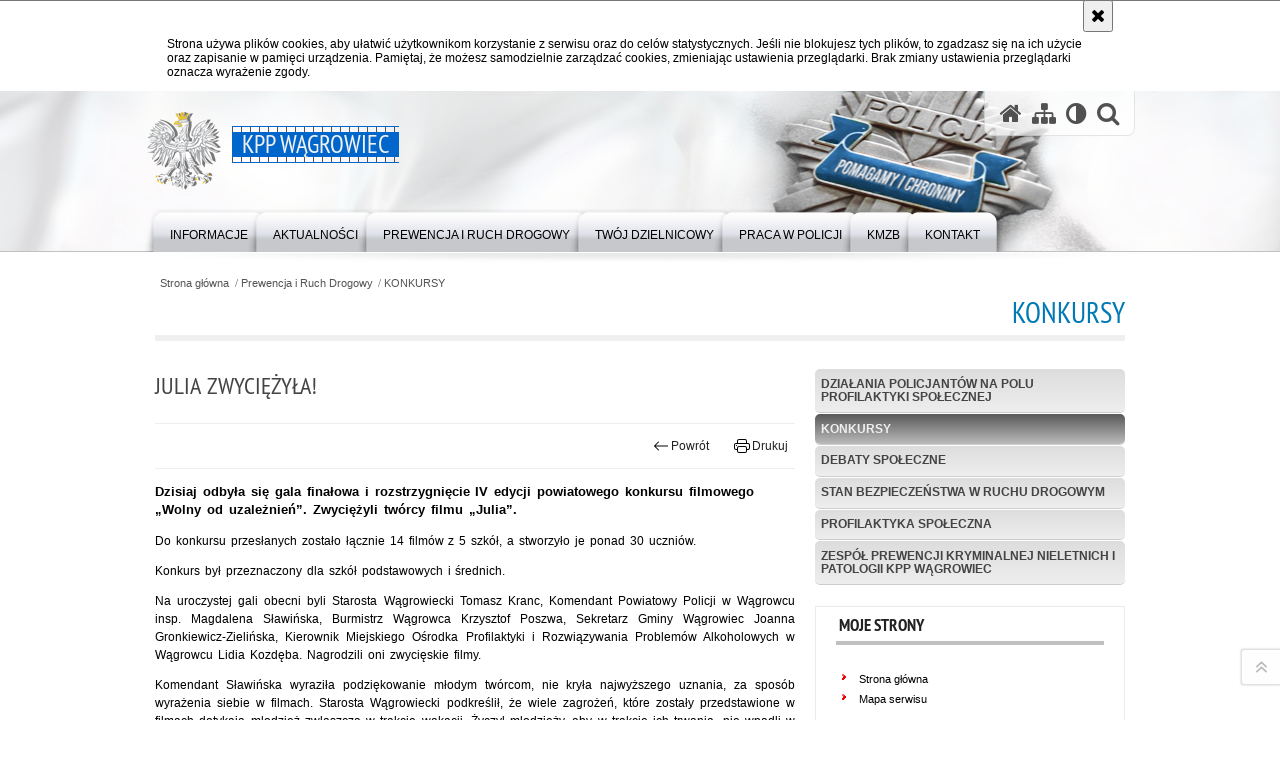

--- FILE ---
content_type: text/html; charset=UTF-8
request_url: https://wagrowiec.policja.gov.pl/w28/prewencja-i-ruch-drogow/konkursy/199649,Julia-zwyciezyla.html
body_size: 7518
content:
<!DOCTYPE html>
<html lang="pl">
  <head>
    <meta charset="UTF-8"/>
    <meta name="description" content="Julia zwyciężyła! - KONKURSY -  Dzisiaj odbyła się gala finałowa i rozstrzygnięcie IV edycji powiatowego konkursu filmowego „Wolny od uzależnień”. Zwyciężyli twórcy filmu „Julia”."/>
    <meta name="keywords" content=""/>
    <meta name="robots" content="Index, Follow"/>
    <meta name="author" content="KPP Wągrowiec"/>
    <meta property="og:site_name" content="KPP Wągrowiec" />
    <meta property="og:title" content="Julia zwyciężyła!" />
    <meta property="og:description" content="Dzisiaj odbyła się gala finałowa i rozstrzygnięcie IV edycji powiatowego konkursu filmowego „Wolny od uzależnień”. Zwyciężyli twórcy filmu „Julia”." />
    <meta name="deklaracja-dostępności" content="https://wagrowiec.policja.gov.pl/w28/informacje/deklaracja-dostepnosci" />
    <meta property="og:type" content="article" />
    <meta property="og:image" content="https://wagrowiec.policja.gov.pl/dokumenty/zalaczniki/336/oryginal/336-216066.jpg" />
    <meta name="viewport" content="width=device-width, initial-scale=1.0" />
            
    <title>Julia zwyciężyła! - KONKURSY -  KPP Wągrowiec</title> 
    <link rel="shortcut icon" href="https://wagrowiec.policja.gov.pl/favicon.ico" />
    
    <link href="/img/forum/forum.css" type="text/css" rel="stylesheet" />
    <link href="/webfonts/awesome-4.7/css/font-awesome.min.css" type="text/css" rel="stylesheet" />
    <link href="/script/baguetteBox/baguetteBox.min.css" type="text/css" rel="stylesheet" />
    <link href="/script/mootools/vlaCalendar/styles/vlaCal-v2.11.css" type="text/css" media="screen" rel="stylesheet" />
    <link href="/script/mootools/galeria/media2015.css" type="text/css" rel="stylesheet" />
    
    <link href="/dokumenty/szablony/dynamic/336/336-39644.css?1769054406" type="text/css" rel="stylesheet" />
    <link href="/script/video/video-js/stable/video-js.min.css" rel="stylesheet" type="text/css" />    

                                <script src="/script/video/video-js/stable/video.min.js"></script>
<script src="/script/video/video-js/stable/lang/pl.js"></script>
<script src="/script/lite-youtube/lite-youtube.js" type="module"></script>    
                                            <script src="/dokumenty/szablony/dynamic/336/336-27188.js?v=0.347"></script>
    <script>
		window.addEvent('domready', function() { 
      		Ellipsis({
          		class: '.media strong',
          		lines: 5
        	});
      		if ($('navmenu')) {
      			var mooDropMenu = new dropMenu($('navmenu'));
      		};
		});
	</script>
    
	    
    <!--[if lt IE 9]>
		<script  src="/script/html5/html5shiv.js"></script>
	<![endif]-->
    
  </head>
  <body class="bg">
    <div id="menu-scroll"></div>
    
    <!-- WCAG opcje -->
    <ul class="nav">
      <li><a href="#menu">Przejdź do menu głównego</a></li>
      <li><a href="#wtxt">Przejdź do treści</a></li>
      <li><a href="#search" id="szukaj-button-wai" aria-controls="search">Przejdź do wyszukiwarki</a></li>
      <li><a href="/w28/mapa">Mapa strony</a></li>
    </ul>
    <!-- .WCAG opcje -->
  
    
    <div id="page">
      
      <!-- header -->
      <div id="header-wrapper">
        <header>
          <div class="inside">
            <h1 id="header-logo"><a href="/" title="Strona główna"><span></span><strong><span class="hide">Julia zwyciężyła! - KONKURSY - </span>KPP Wągrowiec</strong></a></h1>
            <!-- header opcje -->
            <div id="header-options">
              <ul>
                <li><a href="https://wagrowiec.policja.gov.pl" aria-label="Strona główna serwisu KPP Wągrowiec"><i class="fa fa-home"></i></a></li>
                <li><a href="/w28/mapa" aria-label="Mapa serwisu"><i class="fa fa-sitemap"></i></a></li>
                <li><a href="/w28/wai" aria-label="Wersja tekstowa"><i class="fa fa-adjust"></i></a></li>
                <li class="szukaj-buttton-init"><a href="#search" id="szukaj-button" aria-controls="search" aria-expanded="false"><i class="fa fa-search"></i><span class="sr-only">Otwórz wyszukiwarkę</span></a></li>
              </ul>
              
              <nav id="mobileMenu">
                <a href="#" id="mobileMenuBtn" role="button" aria-controls="menu" aria-expanded="false">
                  <span class="sr-only">Menu</span><i class="fa fa-reorder"></i>
                </a>
              </nav>
              
            </div>
            <!-- header opcje. -->
            
            <!-- search -->
            <div id="search" class="search" tabindex="-1" aria-activedescendant="search-header">
              <div class="search__row">
                <div class="search_col">
                  <h2 class="search__header">Wyszukiwarka</h2>
                  <button id="szukaj-button-close" class="search__delete_btn">
                    <i class="fa fa-times-circle-o"></i>
                    <span class="sr-only">Zamknij wyszukiwarkę</span>
                  </button>
                </div>
              </div>
              <div class="search__row">
                <div class="search_col">
                  <form action="/w28/szukaj" method="post" class="search__form">
                    <div class="search__fieldset">
                      <label for="szukajg" class="sr-only">szukaj</label>
                      <input type="text" id="szukajg" class="search__input" name="szukaj" placeholder="wpisz szukaną frazę" value="" />
                      <button type="submit" class="search__btn">
                        <span class="sr-only">Szukaj</span><i class="fa fa-search"></i>
                      </button>
                    </div>
                    <div class="clear"></div>
                    <div>
                      <p><a href="/w28/szukaj">Wyszukiwarka zaawansowana</a></p>
                    </div>
                  </form>
                  
                </div>
              </div>
            </div>
            <!-- search. -->
            
          </div>
          <!-- menu -->
          <nav id="menu" aria-label="Menu główne">
            <div class="inside">
              
<ul id="navmenu" class="mainmenu">
					<li><a href="/w28/informacje" target="_top" ><strong><span>Informacje</span></strong></a>
        					<ul class="submenu">
							        <li><a href="/w28/informacje/kierownictwo-jednostki" target="_top" >Kierownictwo jednostki </a>
        				</li>
			        <li><a href="/w28/informacje/dane-teleadresowe" target="_top" >Dane teleadresowe </a>
        				</li>
			        <li><a href="/w28/informacje/podlegle-jednostki" target="_top" >Podległe jednostki </a>
        				</li>
			        <li><a href="/w28/informacje/dane-osobowe" target="_top" >Dane osobowe </a>
        				</li>
			        <li><a href="/w28/informacje/inspektor-ochrony-dan" target="_top" aria-label="Inspektor Ochrony Danych w Komendzie Powiatowej Policji w Wągrowcu 
nadkom. Robert Goncerzewicz
tel. 67 26 81 206">Inspektor Ochrony Danych </a>
        				</li>
			        <li><a href="/w28/informacje/deklaracja-dostepnosci" target="_top" >Deklaracja Dostępności </a>
        				</li>
			        <li><a href="/w28/informacje/informacje-o-wydzialach" target="_top" aria-label=".">Informacje o wydziałach </a>
        				</li>
			        <li><a href="/w28/informacje/opis-regionu" target="_top" >Opis Regionu </a>
        				</li>
			        <li><a href="/w28/informacje/poszukujemy-1" target="_top" >Poszukujemy </a>
        				</li>
			        <li><a href="/w28/informacje/informacje-dla-kandydat" target="_top" >Informacje dla kandydatów do służby </a>
        				</li>
			        <li><a href="/w28/informacje/dobor-na-stanowiska-wew" target="_top" >Dobór na stanowiska wewnętrzne </a>
        				</li>
			        <li><a href="/w28/informacje/skargi-i-wnioski-ochrona-sygna" target="_top" >Skargi i wnioski, ochrona sygnalistów </a>
        				</li>
			        <li><a href="/w28/informacje/zt-nszz-policjantow" target="_top" >ZT NSZZ Policjantów </a>
        				</li>
			        <li><a href="/w28/informacje/z-zycia-jednostki" target="_top" >Z życia jednostki </a>
        				</li>
			        <li><a href="/w28/informacje/grupa-realizacyjna-nasz" target="_top" >Grupa Realizacyjna Naszej Jednostki </a>
        				</li>
			        <li><a href="/w28/informacje/informacje-dla-osob-z-niepelno" target="_top" >INFORMACJE DLA OSÓB Z NIEPEŁNOSPRAWNOŚCIĄ </a>
        				</li>
				</ul>		
				</li>
					<li><a href="/w28/aktualnosci" target="_top" ><strong><span>Aktualności</span></strong></a>
        				</li>
					<li><a href="/w28/prewencja-i-ruch-drogow" target="_top" ><strong><span>Prewencja i Ruch Drogowy</span></strong></a>
        					<ul class="submenu">
							        <li><a href="/w28/prewencja-i-ruch-drogow/dzial" target="_top" >Działania policjantów na polu profilaktyki społecznej </a>
        				</li>
			        <li><a href="/w28/prewencja-i-ruch-drogow/konkursy" target="_top" aria-label="INFORMACJE O KONKURSACH ORGANIZOWANYCH PRZEZ KPP WĄGROWIEC">KONKURSY </a>
        				</li>
			        <li><a href="/w28/prewencja-i-ruch-drogow/debaty-spoleczne" target="_top" >Debaty społeczne </a>
        				</li>
			        <li><a href="/w28/prewencja-i-ruch-drogow/stan-bezpieczenstwa-w-r" target="_top" >Stan bezpieczeństwa w ruchu drogowym </a>
        				</li>
			        <li><a href="/w28/prewencja-i-ruch-drogow/profilaktyka-spoleczna" target="_top" >Profilaktyka Społeczna </a>
        				</li>
			        <li><a href="/w28/prewencja-i-ruch-drogow/zespol-prewencji-krymin" target="_top" >Zespół Prewencji Kryminalnej Nieletnich i Patologii KPP Wągrowiec </a>
        				</li>
				</ul>		
				</li>
					<li><a href="/w28/twoj-dzielnicowy" target="_top" aria-label="Informacje o dzielnicowych powiatu wągrowieckiego"><strong><span>Twój dzielnicowy</span></strong></a>
        				</li>
					<li><a href="https://wagrowiec.policja.gov.pl/w28/informacje/informacje-dla-kandydat/251812,KIEDY-I-GDZIE-MOZESZ-SKLADAC-DOKUMENTY.html" target="_blank" ><strong><span>Praca w Policji</span></strong></a>
        				</li>
					<li><a href="https://mapy.geoportal.gov.pl/iMapLite/KMZBPublic.html" target="_blank" ><strong><span>KMZB</span></strong></a>
        				</li>
					<li><a href="/w28/kontakt" target="_top" ><strong><span>Kontakt</span></strong></a>
        					<ul class="submenu">
							        <li><a href="/w28/kontakt/komend" target="_top" >Komenda Powiatowa Policji w Wągrowcu </a>
        				</li>
			        <li><a href="/w28/kontakt/komisariat-policji-w-sk-1" target="_top" >Komisariat Policji w Skokach </a>
        				</li>
			        <li><a href="/w28/kontakt/posterunek-policji-w-go" target="_top" >Posterunek Policji w Gołańczy </a>
        				</li>
			        <li><a href="/w28/kontakt/oficer-prasowy" target="_top" >Oficer Prasowy </a>
        				</li>
				</ul>		
				</li>
	</ul>            </div>
          </nav>
          <!-- menu. -->
        </header>
      </div>
      <div class="clear"></div>
      <!--  header. -->
      
      <!--  content  -->
<div id="content">
  
  <div id="sciezka-navi"><ul id="sciezka-naviUl">
<li><a href="/w28/">Strona główna</a></li>

  <li><span></span><a href="/w28/prewencja-i-ruch-drogow">Prewencja i Ruch Drogowy</a></li>

  <li><span></span><a href="/w28/prewencja-i-ruch-drogow/konkursy">KONKURSY</a></li>

</ul> </div>
  <div class="naglowekBig">
  <h2>KONKURSY</h2> 
  <div id="text-size">
    <p>Rozmiar czcionki</p>
    <div class="button"><a href="#" title="Czcionka normalna" class="a tips" id="resize12"><span></span>czcionka normalna</a></div>
    <div class="button"><a href="#" title="Czcionka średnia" class="aa tips" id="resize14"><span></span>czcionka średnia</a></div>
    <div class="button"><a href="#" title="Czcionka duża" class="aaa tips" id="resize16"><span></span>czcionka duża</a></div>
  </div>
</div>
  
  <!--  content-left  -->
  <nav id="mobileDodatkowe"><a href="#" class="button">&darr; Pokaż informacje dodatkowe &darr;</a></nav>
  <aside class="subLeft" id="mobileDodatkoweContent">
    

<nav id="meni2">
  <h2>Nawigacja</h2>
  <ul>
    			<li class=""><a href="/w28/prewencja-i-ruch-drogow/dzial" target="_top" class="">Działania policjantów na polu profilaktyki społecznej</a>
		</li>
			<li class=""><a href="/w28/prewencja-i-ruch-drogow/konkursy" target="_top" class="check">KONKURSY</a>
		</li>
			<li class=""><a href="/w28/prewencja-i-ruch-drogow/debaty-spoleczne" target="_top" class="">Debaty społeczne</a>
		</li>
			<li class=""><a href="/w28/prewencja-i-ruch-drogow/stan-bezpieczenstwa-w-r" target="_top" class="">Stan bezpieczeństwa w ruchu drogowym</a>
		</li>
			<li class=""><a href="/w28/prewencja-i-ruch-drogow/profilaktyka-spoleczna" target="_top" class="">Profilaktyka Społeczna</a>
		</li>
			<li class=""><a href="/w28/prewencja-i-ruch-drogow/zespol-prewencji-krymin" target="_top" class="">Zespół Prewencji Kryminalnej Nieletnich i Patologii KPP Wągrowiec</a>
		</li>
	  </ul>
</nav>    <!-- moje skroty -->
<div class="box_spec1">
	<div class="naglowek"><h2>Moje strony</h2></div>
	<div id="moje-strony">
		<ul>
		<li><a href="/">Strona główna</a></li>
		<li><a href="/w28/mapa">Mapa serwisu</a></li>
		
		</ul>
		<form method="post" action="">
		<input type="hidden" name="skroty" value="1"/>
		<input type="submit" name="dodajskrot" value="Dodaj"/>
		</form>
	</div>
</div>
<!-- moje skroty. --> 
    
    
    <div class="clear"></div>
  </aside>
  <!--  content-left.  -->
  
  <!--  content-right  -->
  <div class="subRight">
    <a title="treść strony" id="wtxt"></a>
    <!--  box  -->
    <div class="box">
      





<div class="right ikonka"></div>

<article class="txt">
  <div class="head">
    <h2>Julia zwyciężyła!</h2>    <div id="drukuj">
      <div class="button"><a href="javascript:history.go(-1)" title="Powrót" class="wstecz"><span></span>Powrót</a></div>
      <div class="button"><a href="javascript:winopen('/w28/prewencja-i-ruch-drogow/konkursy/199649,Julia-zwyciezyla.print',700,600)" title="Drukuj" class="drukuj"><span></span>Drukuj</a></div>
    </div>
    <p class="intro"><strong>Dzisiaj odbyła się gala finałowa i rozstrzygnięcie IV edycji powiatowego konkursu filmowego „Wolny od uzależnień”. Zwyciężyli twórcy filmu „Julia”.</strong></p>  </div> 
  <p class="western" style="margin-bottom: 0cm; line-height: 150%; text-align: justify;">Do konkursu przesłanych zostało łącznie 14 filmów z 5 szkół, a stworzyło je ponad 30 uczniów.</p>

<p class="western" style="margin-bottom: 0cm; line-height: 150%; text-align: justify;">Konkurs był przeznaczony dla szkół podstawowych i średnich.</p>

<p class="western" style="margin-bottom: 0cm; line-height: 150%; text-align: justify;">Na uroczystej gali obecni byli Starosta Wągrowiecki Tomasz Kranc, Komendant Powiatowy Policji w Wągrowcu insp. Magdalena Sławińska, Burmistrz Wągrowca Krzysztof Poszwa, Sekretarz Gminy Wągrowiec Joanna Gronkiewicz-Zielińska, Kierownik Miejskiego Ośrodka Profilaktyki i Rozwiązywania Problemów Alkoholowych w Wągrowcu Lidia Kozdęba. Nagrodzili oni zwycięskie filmy.</p>

<p class="western" style="margin-bottom: 0cm; line-height: 150%; text-align: justify;">Komendant Sławińska wyraziła podziękowanie młodym twórcom, nie kryła najwyższego uznania, za sposób wyrażenia siebie w filmach. Starosta Wągrowiecki podkreślił, że wiele zagrożeń, które zostały przedstawione w filmach dotykają młodzież zwłaszcza w trakcie wakacji. Życzył młodzieży, aby w trakcie ich trwania, nie wpadli w sidła uzależnień.</p>

<p class="western" style="margin-bottom: 0cm; font-weight: normal; line-height: 150%; text-align: justify;">Pokaz filmu został nagrodzony przez zebranych w kinie gromkimi brawami. Po pokazie nastąpiło rozstrzygniecie konkursu. W środę 6 czerwca o godzinie 13:00 obradowało 6-osobowe jury, które dokonało oceny formalnej i merytorycznej nadesłanych filmów. Jury oceniało: pozytywne formy zachowania wśród młodzieży – aktywne spędzanie czasu wolnego, przestrzeganie prawa oraz ostrzegający przed różnymi formami uzależnień. W ten sposób wyłoniono zwycięzców</p>

<p class="western" style="margin-bottom: 0cm; font-weight: normal; line-height: 150%">&nbsp;</p>

<p class="western" style="margin-bottom: 0cm; font-weight: normal; line-height: 150%"><strong>Miejsce I </strong>zajął film.</p>

<p class="western" style="margin-bottom: 0cm; font-weight: normal; line-height: 150%">„<strong>Julia” </strong>- Julia Górna, Angelina Naczk, Jagoda Sośnicka (18,17,16) opiekun Lidia Wróbel z Młodzieżowego Ośrodka Wychowawczego w Antoniewie</p>

<p class="western" style="margin-bottom: 0cm; font-weight: normal; line-height: 150%"><strong>Miejsce II</strong> uzyskując zajął film</p>

<p class="western" style="margin-bottom: 0cm; font-weight: normal; line-height: 150%">„<strong>Blisko upadku” </strong>Dawid Mucha Grzegorz Niedbalski, opiekun Aleksandra Tabaka Hoffmann Zespół Szkół nr 1 ul. Kcyńska w Wągrowcu</p>

<p class="western" style="margin-bottom: 0cm; font-weight: normal; line-height: 150%">M<strong>iejsce III</strong> uzyskując notę 251 punktów zajął film</p>

<p class="western" style="margin-bottom: 0cm; font-weight: normal; line-height: 150%">„<strong>Metamorfoza” </strong>Wiktoria Halczyn, Natalia Helak Martyna Bialuk , opiekun Grażyna Lubawa Młodzieżowy Ośrodek Wychowawczy w Antoniewie</p>

<p class="western" style="margin-bottom: 0cm; line-height: 150%">Jury postanowiło wyróżnić jeden z nadesłanych filmów, za pomysł, doceniając siłę przekazu</p>

<p class="western" style="margin-bottom: 0cm; font-weight: normal; line-height: 150%">„<strong>W kajdanach uzależnienia cz.1” </strong> Zuzanna Połeć, Wiktoria Krawczak opiekun Aleksandra Tabaka Hoffmann z Zespołu Szkół nr 1 ul. Kcyńska w Wągrowcu</p>

<p class="western" style="margin-bottom: 0cm; line-height: 150%">&nbsp;</p>

<p class="western" style="margin-bottom: 0cm; line-height: 150%"><span style="font-size:16px">Zobacz zwycięski film.</span></p>

<p class="western" style="margin-bottom: 0cm; line-height: 150%"><span style="font-size:16px">Julia</span></p>

<p class="western" style="margin-bottom: 0cm; line-height: 150%">&nbsp;</p>

<p class="western" style="margin-bottom: 0cm; line-height: 150%">&nbsp;</p>

<div height="360px" width="640px">
<div class="media_embed">
<div style="position:relative;height:0;padding-bottom:56.25%"><iframe allow="autoplay; encrypted-media" allowfullscreen="" frameborder="0" height="360" src="https://www.youtube.com/embed/jrMEKSK5_l0?ecver=2" style="position:absolute;width:100%;height:100%;left:0" width="640"></iframe></div>
</div>
</div>

<p>&nbsp;</p>

<p class="western" style="margin-bottom: 0cm; line-height: 150%">&nbsp;</p>

<p class="western" style="margin-bottom: 0cm; line-height: 150%">&nbsp;</p>
      <div class="zdjecia">
  <ul>
    
        
        <li>
      <figure>
        <div class="crop">
          <a href="/dokumenty/zalaczniki/336/336-216061.jpg" title="" class="ceraBox" rel="gallery"><img src="/dokumenty/zalaczniki/336/mini/336-216061_m.jpg" alt="" /></a>
        </div>
        <figcaption> </figcaption>
      </figure>
    </li>
        <!--
     
	-->
        
        <li>
      <figure>
        <div class="crop">
          <a href="/dokumenty/zalaczniki/336/336-216062.jpg" title="" class="ceraBox" rel="gallery"><img src="/dokumenty/zalaczniki/336/mini/336-216062_m.jpg" alt="" /></a>
        </div>
        <figcaption> </figcaption>
      </figure>
    </li>
        <!--
     
	-->
        
        <li>
      <figure>
        <div class="crop">
          <a href="/dokumenty/zalaczniki/336/336-216063.jpg" title="" class="ceraBox" rel="gallery"><img src="/dokumenty/zalaczniki/336/mini/336-216063_m.jpg" alt="" /></a>
        </div>
        <figcaption> </figcaption>
      </figure>
    </li>
        <!--
    <li class="clear"></li> 
	-->
        
        <li>
      <figure>
        <div class="crop">
          <a href="/dokumenty/zalaczniki/336/336-216064.jpg" title="" class="ceraBox" rel="gallery"><img src="/dokumenty/zalaczniki/336/mini/336-216064_m.jpg" alt="" /></a>
        </div>
        <figcaption> </figcaption>
      </figure>
    </li>
        <!--
     
	-->
        
        <li>
      <figure>
        <div class="crop">
          <a href="/dokumenty/zalaczniki/336/336-216065.jpg" title="" class="ceraBox" rel="gallery"><img src="/dokumenty/zalaczniki/336/mini/336-216065_m.jpg" alt="" /></a>
        </div>
        <figcaption> </figcaption>
      </figure>
    </li>
        <!--
     
	-->
        
        <li>
      <figure>
        <div class="crop">
          <a href="/dokumenty/zalaczniki/336/336-216068.jpg" title="" class="ceraBox" rel="gallery"><img src="/dokumenty/zalaczniki/336/mini/336-216068_m.jpg" alt="" /></a>
        </div>
        <figcaption> </figcaption>
      </figure>
    </li>
        <!--
    <li class="clear"></li> 
	-->
        
        <li>
      <figure>
        <div class="crop">
          <a href="/dokumenty/zalaczniki/336/336-216069.jpg" title="" class="ceraBox" rel="gallery"><img src="/dokumenty/zalaczniki/336/mini/336-216069_m.jpg" alt="" /></a>
        </div>
        <figcaption> </figcaption>
      </figure>
    </li>
        <!--
     
	-->
        
        <li>
      <figure>
        <div class="crop">
          <a href="/dokumenty/zalaczniki/336/336-216070.jpg" title="" class="ceraBox" rel="gallery"><img src="/dokumenty/zalaczniki/336/mini/336-216070_m.jpg" alt="" /></a>
        </div>
        <figcaption> </figcaption>
      </figure>
    </li>
        <!--
     
	-->
        
        <li>
      <figure>
        <div class="crop">
          <a href="/dokumenty/zalaczniki/336/336-216071.jpg" title="" class="ceraBox" rel="gallery"><img src="/dokumenty/zalaczniki/336/mini/336-216071_m.jpg" alt="" /></a>
        </div>
        <figcaption> </figcaption>
      </figure>
    </li>
        <!--
    <li class="clear"></li> 
	-->
        
        <li>
      <figure>
        <div class="crop">
          <a href="/dokumenty/zalaczniki/336/336-216072.jpg" title="" class="ceraBox" rel="gallery"><img src="/dokumenty/zalaczniki/336/mini/336-216072_m.jpg" alt="" /></a>
        </div>
        <figcaption> </figcaption>
      </figure>
    </li>
        <!--
     
	-->
        
        <li>
      <figure>
        <div class="crop">
          <a href="/dokumenty/zalaczniki/336/336-216073.jpg" title="" class="ceraBox" rel="gallery"><img src="/dokumenty/zalaczniki/336/mini/336-216073_m.jpg" alt="" /></a>
        </div>
        <figcaption> </figcaption>
      </figure>
    </li>
        <!--
     
	-->
        
        <li>
      <figure>
        <div class="crop">
          <a href="/dokumenty/zalaczniki/336/336-216074.jpg" title="" class="ceraBox" rel="gallery"><img src="/dokumenty/zalaczniki/336/mini/336-216074_m.jpg" alt="" /></a>
        </div>
        <figcaption> </figcaption>
      </figure>
    </li>
        <!--
    <li class="clear"></li> 
	-->
        
        <li>
      <figure>
        <div class="crop">
          <a href="/dokumenty/zalaczniki/336/336-216067.jpg" title="" class="ceraBox" rel="gallery"><img src="/dokumenty/zalaczniki/336/mini/336-216067_m.jpg" alt="" /></a>
        </div>
        <figcaption> </figcaption>
      </figure>
    </li>
        <!--
     
	-->
        
        <li>
      <figure>
        <div class="crop">
          <a href="/dokumenty/zalaczniki/336/336-216066.jpg" title="" class="ceraBox" rel="gallery"><img src="/dokumenty/zalaczniki/336/mini/336-216066_m.jpg" alt="" /></a>
        </div>
        <figcaption> </figcaption>
      </figure>
    </li>
        <!--
     
	-->
        
   </ul>
   <div class="clear"></div>
</div>
     
  <section class="pad_y10"></section>
  <div class="clear"></div>
</article>

<aside id="opcje-strony">
  
  <div class="ocena">
	<script src="/script/mootools/rating/ratings.js"></script>
	<script>
		window.addEvent('domready', function() {
			var rating = new RabidRatings({url:'/w28/ocen/199649t1,dok.html'});
		});
	</script>
	<div id="rabidRating-199649-0_5" class="rabidRating">
		<div class="wrapper"><span class="ratingFill" style="width:0%;"><span class="ratingStars"> </span></span></div>
		<div id="rabidRating-199649-description" class="ratingText" aria-hidden="true">Ocena: 0/5 (0)</div>
	</div>
</div>
  
  <div class="social-share">
    <ul>
      <li>
        <a href="https://www.facebook.com/sharer/sharer.php?u=https://wagrowiec.policja.gov.pl/w28/prewencja-i-ruch-drogow/konkursy/199649,Julia-zwyciezyla.html"
        	type="button"
        	role="button"
        	class="facebook" 
        	aria-hidden="true" 
        	tabindex="-1" 	
        	aria-label="Facebook">
          	<svg role="img" viewBox="0 0 24 24" xmlns="http://www.w3.org/2000/svg"><path d="M24 12.073c0-6.627-5.373-12-12-12s-12 5.373-12 12c0 5.99 4.388 10.954 10.125 11.854v-8.385H7.078v-3.47h3.047V9.43c0-3.007 1.792-4.669 4.533-4.669 1.312 0 2.686.235 2.686.235v2.953H15.83c-1.491 0-1.956.925-1.956 1.874v2.25h3.328l-.532 3.47h-2.796v8.385C19.612 23.027 24 18.062 24 12.073z"/></svg>
              Udostępnij
        </a>
      </li>
      <li>
        <a href="https://twitter.com/intent/tweet?text=Julia zwyciężyła!&amp;url=https://wagrowiec.policja.gov.pl/w28/prewencja-i-ruch-drogow/konkursy/199649,Julia-zwyciezyla.html" 
        	type="button"
        	role="button"        
        	class="twitter" 
        	aria-hidden="true" tabindex="-1" 
        	aria-label="Twitter">
          	<svg role="img" viewBox="0 0 24 24" xmlns="http://www.w3.org/2000/svg"><path d="m.058.768 9.266 12.39L0 23.231h2.099l8.163-8.819 6.596 8.82H24l-9.788-13.087 8.68-9.377h-2.1l-7.517 8.123L7.2.768zm3.087 1.546h3.28l14.488 19.371h-3.28z"/></svg>
              Tweet
        </a>
      </li>
    </ul>
  </div>
  
      <div class="tagi"></div>
      <div class="buttony"> </div>
  
</aside>


            
      <div class="clear"></div>
    </div>
    <!--  box.  -->
    
  </div>
  <!--  content-right.  -->
  <div class="clear"></div>
  
</div>
<!--  content. -->      
      <!-- footer -->
      <footer>
        <div id="footer-top">
          <div class="footer-content">
            <!-- footmap  -->
            <div id="fsitemap">
              <h2>Mapa serwisu</h2>
              <nav id="fsitemap-map">
                

<ul>
			<li class=""><a href="/w28/informacje" target="_top" class="">Informacje</a>
					<ul>
			<li class=""><a href="/w28/informacje/kierownictwo-jednostki" target="_top" class="">Kierownictwo jednostki</a>
		</li>
			<li class=""><a href="/w28/informacje/dane-teleadresowe" target="_top" class="">Dane teleadresowe</a>
		</li>
			<li class=""><a href="/w28/informacje/podlegle-jednostki" target="_top" class="">Podległe jednostki</a>
		</li>
			<li class=""><a href="/w28/informacje/dane-osobowe" target="_top" class="">Dane osobowe</a>
		</li>
			<li class=""><a href="/w28/informacje/inspektor-ochrony-dan" target="_top" class="">Inspektor Ochrony Danych</a>
		</li>
			<li class=""><a href="/w28/informacje/deklaracja-dostepnosci" target="_top" class="">Deklaracja Dostępności</a>
		</li>
			<li class=""><a href="/w28/informacje/informacje-o-wydzialach" target="_top" class="">Informacje o wydziałach</a>
		</li>
			<li class=""><a href="/w28/informacje/opis-regionu" target="_top" class="">Opis Regionu</a>
		</li>
			<li class=""><a href="/w28/informacje/poszukujemy-1" target="_top" class="">Poszukujemy</a>
		</li>
			<li class=""><a href="/w28/informacje/informacje-dla-kandydat" target="_top" class="">Informacje dla kandydatów do służby</a>
		</li>
			<li class=""><a href="/w28/informacje/dobor-na-stanowiska-wew" target="_top" class="">Dobór na stanowiska wewnętrzne</a>
		</li>
			<li class=""><a href="/w28/informacje/skargi-i-wnioski-ochrona-sygna" target="_top" class="">Skargi i wnioski, ochrona sygnalistów</a>
		</li>
			<li class=""><a href="/w28/informacje/zt-nszz-policjantow" target="_top" class="">ZT NSZZ Policjantów</a>
		</li>
			<li class=""><a href="/w28/informacje/z-zycia-jednostki" target="_top" class="">Z życia jednostki</a>
		</li>
			<li class=""><a href="/w28/informacje/grupa-realizacyjna-nasz" target="_top" class="">Grupa Realizacyjna Naszej Jednostki</a>
		</li>
			<li class=""><a href="/w28/informacje/informacje-dla-osob-z-niepelno" target="_top" class="">INFORMACJE DLA OSÓB Z NIEPEŁNOSPRAWNOŚCIĄ</a>
		</li>
	</ul>		
		</li>
			<li class=""><a href="/w28/aktualnosci" target="_top" class="">Aktualności</a>
		</li>
			<li class=""><a href="/w28/prewencja-i-ruch-drogow" target="_top" class="check">Prewencja i Ruch Drogowy</a>
					<ul>
			<li class=""><a href="/w28/prewencja-i-ruch-drogow/dzial" target="_top" class="">Działania policjantów na polu profilaktyki społecznej</a>
		</li>
			<li class=""><a href="/w28/prewencja-i-ruch-drogow/konkursy" target="_top" class="check">KONKURSY</a>
		</li>
			<li class=""><a href="/w28/prewencja-i-ruch-drogow/debaty-spoleczne" target="_top" class="">Debaty społeczne</a>
		</li>
			<li class=""><a href="/w28/prewencja-i-ruch-drogow/stan-bezpieczenstwa-w-r" target="_top" class="">Stan bezpieczeństwa w ruchu drogowym</a>
		</li>
			<li class=""><a href="/w28/prewencja-i-ruch-drogow/profilaktyka-spoleczna" target="_top" class="">Profilaktyka Społeczna</a>
		</li>
			<li class=""><a href="/w28/prewencja-i-ruch-drogow/zespol-prewencji-krymin" target="_top" class="">Zespół Prewencji Kryminalnej Nieletnich i Patologii KPP Wągrowiec</a>
		</li>
	</ul>		
		</li>
			<li class=""><a href="/w28/twoj-dzielnicowy" target="_top" class="">Twój dzielnicowy</a>
		</li>
			<li class=""><a href="https://wagrowiec.policja.gov.pl/w28/informacje/informacje-dla-kandydat/251812,KIEDY-I-GDZIE-MOZESZ-SKLADAC-DOKUMENTY.html" target="_blank" class="">Praca w Policji</a>
		</li>
			<li class=""><a href="https://mapy.geoportal.gov.pl/iMapLite/KMZBPublic.html" target="_blank" class="">KMZB</a>
		</li>
			<li class=""><a href="/w28/kontakt" target="_top" class="">Kontakt</a>
					<ul>
			<li class=""><a href="/w28/kontakt/komend" target="_top" class="">Komenda Powiatowa Policji w Wągrowcu</a>
		</li>
			<li class=""><a href="/w28/kontakt/komisariat-policji-w-sk-1" target="_top" class="">Komisariat Policji w Skokach</a>
		</li>
			<li class=""><a href="/w28/kontakt/posterunek-policji-w-go" target="_top" class="">Posterunek Policji w Gołańczy</a>
		</li>
			<li class=""><a href="/w28/kontakt/oficer-prasowy" target="_top" class="">Oficer Prasowy</a>
		</li>
	</ul>		
		</li>
	</ul>              </nav>
            </div>
            <!-- footmap  .-->
          </div>
        </div>
        <div id="footer-bottom">
          <div class="footer-content">
            <ul>
              <li>
                <h2>KPP Wągrowiec online</h2>
                <ul id="social">
                  <li><a href="/w28/rss" class="rss" title="RSS">Kanał RSS</a></li>
                  <li><a href="https://www.youtube.com/user/PolicjaPL" target="_blank" title="Odwiedź nas na YouTube" class="yt">Odwiedź nas na YouTube</a></li>
                  <li><a href="https://www.facebook.com/Wielkopolska-Policja-490196604470342/" target="_blank" title="Odwiedź nas na Facebook" class="fb">Odwiedź nas na Facebook</a></li>
                 <!-- <li><a href="#" target="_blank" title="Odwiedź nas na Twitter" class="tw">Odwiedź nas na Twitter</a></li>-->
                </ul>
              </li>
              <li>
                <h2>Biuletyn Informacji Publicznej</h2>
                <span class="bip"></span>
                <a href="https://wagrowiec.bip.policja.gov.pl" target="_blank" title="Biuletyn Informacji Publicznej">BIP KPP Wągrowiec</a>
              </li>
              <li>
                <h2>Redakcja serwisu</h2>
                <a href="/w28/redakcja">Kontakt z redakcją</a>
                <!-- Deklaracja dostępności -->
                <h2 style="margin-top:1rem">Dostępność</h2>
                <a href="https://wagrowiec.policja.gov.pl/w28/informacje/deklaracja-dostepnosci">Deklaracja dostępności</a>
                <!-- .Deklaracja dostępności -->
              </li>
              <li>
                <h2>Nota prawna</h2>
                Chcesz wykorzystać materiał<br/>z serwisu KPP Wągrowiec.<br/>
                <a href="https://policja.pl/pol/wolnytekst/46616,dok.html">Zapoznaj się z zasadami</a><br/>
                <a href="https://policja.pl/pol/wolnytekst/59485,dok.html">Polityka prywatności</a>
              </li>
              <li>
                <h2>Inne wersje portalu</h2>
                <a href="/w28/wai" title="wersja tekstowa" class="wai"><span>wersja tekstowa</span></a><br />
              </li>
            </ul>
            <div class="clear"></div>
          </div>
        </div>
      </footer>
      <!-- footer .-->
     
    </div>
    
    <!-- GoToTop  -->
  	<div id="back-to-top"><a href="#page"><span></span><span class="sr-only">Powrót na górę strony</span></a></div>
  	<!-- GoToTop  .--> 
    
  </body>
</html><!-- 0.083199 / WebAdministrator (22.01.2026 00:11) //--><!-- GZIP Buffer //-->